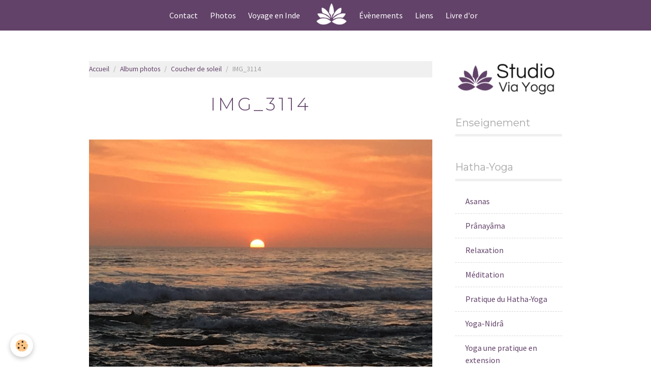

--- FILE ---
content_type: text/html; charset=UTF-8
request_url: https://www.studioviayoga.com/album/coucher-de-soleil/img-3114.html
body_size: 39032
content:

<!DOCTYPE html>
<html lang="fr">
    <head>
        <title>IMG_3114</title>
        <meta name="theme-color" content="#624269">
        <meta name="msapplication-navbutton-color" content="#624269">
        <!-- METATAGS -->
        <!-- rebirth / basic -->
<!--[if IE]>
<meta http-equiv="X-UA-Compatible" content="IE=edge">
<![endif]-->
<meta charset="utf-8">
<meta name="viewport" content="width=device-width, initial-scale=1, shrink-to-fit=no">
    <link rel="image_src" href="https://www.studioviayoga.com/medias/album/img-3114.jpg" />
    <meta property="og:image" content="https://www.studioviayoga.com/medias/album/img-3114.jpg" />
    <link rel="canonical" href="https://www.studioviayoga.com/album/coucher-de-soleil/img-3114.html">
    <meta name="msvalidate.01" content="61D7B5FED3C29951EE4C9AD5E059E301">
    <meta name="google-site-verification" content="&lt;script type="text/javascript"&gt;    var _gaq = _gaq || [];   _gaq.push(['_setAccount', 'UA-25914421-1']);   _gaq.push(['_trackPageview']);    (function() {     var ga = document.createElement('script'); ga.type = 'text/javascript'; ga.async = true;  ">
<meta name="generator" content="e-monsite (e-monsite.com)">

    <link rel="icon" href="https://www.studioviayoga.com/medias/site/favicon/svy_favicom_2-2.jpg">
    <link rel="apple-touch-icon" sizes="114x114" href="https://www.studioviayoga.com/medias/site/mobilefavicon/svy_favicom_2_modifie-1.jpg?fx=c_114_114">
    <link rel="apple-touch-icon" sizes="72x72" href="https://www.studioviayoga.com/medias/site/mobilefavicon/svy_favicom_2_modifie-1.jpg?fx=c_72_72">
    <link rel="apple-touch-icon" href="https://www.studioviayoga.com/medias/site/mobilefavicon/svy_favicom_2_modifie-1.jpg?fx=c_57_57">
    <link rel="apple-touch-icon-precomposed" href="https://www.studioviayoga.com/medias/site/mobilefavicon/svy_favicom_2_modifie-1.jpg?fx=c_57_57">

<link href="https://fonts.googleapis.com/css?family=Open%20Sans:300,400,700%7CRaleway:300,400,700%7CSource%20Sans%20Pro:300,400,700&amp;display=swap" rel="stylesheet">

        
    <link rel="preconnect" href="https://fonts.googleapis.com">
    <link rel="preconnect" href="https://fonts.gstatic.com" crossorigin="anonymous">
    <link href="https://fonts.googleapis.com/css?family=Source+Sans+Pro:300,300italic,400,400italic,700,700italic%7CMontserrat:300,300italic,400,400italic,700,700italic&display=swap" rel="stylesheet">

<link href="//www.studioviayoga.com/themes/combined.css?v=6_1642769533_425" rel="stylesheet">


<link rel="preload" href="//www.studioviayoga.com/medias/static/themes/bootstrap_v4/js/jquery-3.6.3.min.js?v=26012023" as="script">
<script src="//www.studioviayoga.com/medias/static/themes/bootstrap_v4/js/jquery-3.6.3.min.js?v=26012023"></script>
<link rel="preload" href="//www.studioviayoga.com/medias/static/themes/bootstrap_v4/js/popper.min.js?v=31012023" as="script">
<script src="//www.studioviayoga.com/medias/static/themes/bootstrap_v4/js/popper.min.js?v=31012023"></script>
<link rel="preload" href="//www.studioviayoga.com/medias/static/themes/bootstrap_v4/js/bootstrap.min.js?v=31012023" as="script">
<script src="//www.studioviayoga.com/medias/static/themes/bootstrap_v4/js/bootstrap.min.js?v=31012023"></script>
<script src="//www.studioviayoga.com/themes/combined.js?v=6_1642769533_425&lang=fr"></script>
<script type="application/ld+json">
    {
        "@context" : "https://schema.org/",
        "@type" : "WebSite",
        "name" : "Studio Via Yoga",
        "url" : "https://www.studioviayoga.com/"
    }
</script>




        <!-- //METATAGS -->
            <script src="//www.studioviayoga.com/medias/static/js/rgpd-cookies/jquery.rgpd-cookies.js?v=751"></script>
    <script>
                                    $(document).ready(function() {
            $.RGPDCookies({
                theme: 'bootstrap_v4',
                site: 'www.studioviayoga.com',
                privacy_policy_link: '/about/privacypolicy/',
                cookies: [{"id":null,"favicon_url":"https:\/\/ssl.gstatic.com\/analytics\/20210414-01\/app\/static\/analytics_standard_icon.png","enabled":true,"model":"google_analytics","title":"Google Analytics","short_description":"Permet d'analyser les statistiques de consultation de notre site","long_description":"Indispensable pour piloter notre site internet, il permet de mesurer des indicateurs comme l\u2019affluence, les produits les plus consult\u00e9s, ou encore la r\u00e9partition g\u00e9ographique des visiteurs.","privacy_policy_url":"https:\/\/support.google.com\/analytics\/answer\/6004245?hl=fr","slug":"google-analytics"},{"id":null,"favicon_url":"","enabled":true,"model":"addthis","title":"AddThis","short_description":"Partage social","long_description":"Nous utilisons cet outil afin de vous proposer des liens de partage vers des plateformes tiers comme Twitter, Facebook, etc.","privacy_policy_url":"https:\/\/www.oracle.com\/legal\/privacy\/addthis-privacy-policy.html","slug":"addthis"}],
                modal_title: 'Gestion\u0020des\u0020cookies',
                modal_description: 'd\u00E9pose\u0020des\u0020cookies\u0020pour\u0020am\u00E9liorer\u0020votre\u0020exp\u00E9rience\u0020de\u0020navigation,\nmesurer\u0020l\u0027audience\u0020du\u0020site\u0020internet,\u0020afficher\u0020des\u0020publicit\u00E9s\u0020personnalis\u00E9es,\nr\u00E9aliser\u0020des\u0020campagnes\u0020cibl\u00E9es\u0020et\u0020personnaliser\u0020l\u0027interface\u0020du\u0020site.',
                privacy_policy_label: 'Consulter\u0020la\u0020politique\u0020de\u0020confidentialit\u00E9',
                check_all_label: 'Tout\u0020cocher',
                refuse_button: 'Refuser',
                settings_button: 'Param\u00E9trer',
                accept_button: 'Accepter',
                callback: function() {
                    // website google analytics case (with gtag), consent "on the fly"
                    if ('gtag' in window && typeof window.gtag === 'function') {
                        if (window.jsCookie.get('rgpd-cookie-google-analytics') === undefined
                            || window.jsCookie.get('rgpd-cookie-google-analytics') === '0') {
                            gtag('consent', 'update', {
                                'ad_storage': 'denied',
                                'analytics_storage': 'denied'
                            });
                        } else {
                            gtag('consent', 'update', {
                                'ad_storage': 'granted',
                                'analytics_storage': 'granted'
                            });
                        }
                    }
                }
            });
        });
    </script>
        <script async src="https://www.googletagmanager.com/gtag/js?id=G-4VN4372P6E"></script>
<script>
    window.dataLayer = window.dataLayer || [];
    function gtag(){dataLayer.push(arguments);}
    
    gtag('consent', 'default', {
        'ad_storage': 'denied',
        'analytics_storage': 'denied'
    });
    
    gtag('js', new Date());
    gtag('config', 'G-4VN4372P6E');
</script>

        
    <!-- Global site tag (gtag.js) -->
        <script async src="https://www.googletagmanager.com/gtag/js?id=UA-25914421-1"></script>
        <script>
        window.dataLayer = window.dataLayer || [];
        function gtag(){dataLayer.push(arguments);}

gtag('consent', 'default', {
            'ad_storage': 'denied',
            'analytics_storage': 'denied'
        });
        gtag('set', 'allow_ad_personalization_signals', false);
                gtag('js', new Date());
        gtag('config', 'UA-25914421-1');
    </script>
                <script src="//www.studioviayoga.com/medias/static/themes/ems_framework/js/masonry.pkgd.min.js"></script>
        <script src="//www.studioviayoga.com/medias/static/themes/ems_framework/js/imagesloaded.pkgd.min.js"></script>
                            </head>
    <body id="album_run_coucher-de-soleil_img-3114" data-template="default">
        

                <!-- BRAND TOP -->
        
        <!-- NAVBAR -->
                                                                                                                                    <nav class="navbar navbar-expand-lg position-sticky contains-brand" id="navbar" data-animation="sliding" data-shrink="150">
                        <div class="container">
                                                                    <a aria-label="brand" class="navbar-brand d-inline-flex align-items-center d-lg-none" href="https://www.studioviayoga.com/">
                                                    <img src="https://www.studioviayoga.com/medias/site/logos/logolotus.png" alt="Studio Via Yoga" class="img-fluid brand-logo mr-2 d-inline-block">
                                                                        <span class="brand-titles d-lg-flex flex-column align-items-start">
                            <span class="brand-title d-none">Studio Via Yoga</span>
                                                        <span class="brand-subtitle d-none">Yoga pour tous</span>
                                                    </span>
                                            </a>
                                                    <button id="buttonBurgerMenu" title="BurgerMenu" class="navbar-toggler collapsed" type="button" data-toggle="collapse" data-target="#menu">
                    <span></span>
                    <span></span>
                    <span></span>
                    <span></span>
                </button>
                <div class="collapse navbar-collapse flex-lg-grow-0 mx-lg-auto invisible" id="menu">
                                                                                                                                                    <ul class="navbar-nav navbar-menu nav-left nav-all-left">
                                                                                                                                                                                            <li class="nav-item" data-index="1">
                            <a class="nav-link" href="https://www.studioviayoga.com/contact">
                                                                Contact
                            </a>
                                                                                </li>
                                                                                                                                                                                            <li class="nav-item" data-index="2">
                            <a class="nav-link" href="https://www.studioviayoga.com/album/">
                                                                Photos
                            </a>
                                                                                </li>
                                                                                                                                                                                            <li class="nav-item" data-index="3">
                            <a class="nav-link" href="https://www.studioviayoga.com/pages/voyage-en-inde/voyage-en-inde.html">
                                                                Voyage en Inde
                            </a>
                                                                                </li>
                                    </ul>
            
                                        <a class="navbar-brand d-none d-lg-flex" href="https://www.studioviayoga.com/">
                                            <img src="https://www.studioviayoga.com/medias/site/logos/logolotus.png" alt="Studio Via Yoga" class="img-fluid brand-logo d-inline-block">
                                                                <span class="brand-titles d-lg-flex flex-column">
                    <span class="brand-title d-none">Studio Via Yoga</span>
                                            <span class="brand-subtitle d-none">yoga pour tous</span>
                                    </span>
                                    </a>
                                                <ul class="navbar-nav navbar-menu nav-right nav-all-left">
                                                                                                                                                                                            <li class="nav-item" data-index="1">
                            <a class="nav-link" href="https://www.studioviayoga.com/agenda/">
                                                                Évènements
                            </a>
                                                                                </li>
                                                                                                                                                                                            <li class="nav-item" data-index="2">
                            <a class="nav-link" href="https://www.studioviayoga.com/liens/">
                                                                Liens
                            </a>
                                                                                </li>
                                                                                                                                                                                            <li class="nav-item" data-index="3">
                            <a class="nav-link" href="https://www.studioviayoga.com/livredor/">
                                                                Livre d'or
                            </a>
                                                                                </li>
                                    </ul>
            
                                    
                    
                                        
                    
                                    </div>
                        </div>
                    </nav>

        <!-- HEADER -->
                                                        <header id="header">
                                </header>
                <!-- //HEADER -->

        <!-- WRAPPER -->
                                                                                <div id="wrapper" class="container margin-top">

                        <div class="row align-items-lg-start">
                            <main id="main" class="col-lg-9">

                                                                            <ol class="breadcrumb">
                                    <li class="breadcrumb-item"><a href="https://www.studioviayoga.com/">Accueil</a></li>
                                                <li class="breadcrumb-item"><a href="https://www.studioviayoga.com/album/">Album photos</a></li>
                                                <li class="breadcrumb-item"><a href="https://www.studioviayoga.com/album/coucher-de-soleil/">Coucher de soleil</a></li>
                                                <li class="breadcrumb-item active">IMG_3114</li>
                        </ol>

    <script type="application/ld+json">
        {
            "@context": "https://schema.org",
            "@type": "BreadcrumbList",
            "itemListElement": [
                                {
                    "@type": "ListItem",
                    "position": 1,
                    "name": "Accueil",
                    "item": "https://www.studioviayoga.com/"
                  },                                {
                    "@type": "ListItem",
                    "position": 2,
                    "name": "Album photos",
                    "item": "https://www.studioviayoga.com/album/"
                  },                                {
                    "@type": "ListItem",
                    "position": 3,
                    "name": "Coucher de soleil",
                    "item": "https://www.studioviayoga.com/album/coucher-de-soleil/"
                  },                                {
                    "@type": "ListItem",
                    "position": 4,
                    "name": "IMG_3114",
                    "item": "https://www.studioviayoga.com/album/coucher-de-soleil/img-3114.html"
                  }                          ]
        }
    </script>
                                            
                                        
                                        
                                                                                                        <div class="view view-album" id="view-item" data-category="coucher-de-soleil" data-id-album="5ab266bd1511599f523319d4">
    <div class="container">
        <div class="row">
            <div class="col">
                <h1 class="view-title">IMG_3114</h1>
                
    
<div id="site-module-4e818b6f1eac6fde4dbcfb2f" class="site-module" data-itemid="4e818b6f1eac6fde4dbcfb2f" data-siteid="4e818b6e98366fde4dbc63ba" data-category="item"></div>


                <p class="text-center">
                    <img src="https://www.studioviayoga.com/medias/album/img-3114.jpg" alt="IMG_3114" class="img-fluid">
                </p>

                
                <ul class="pager">
                                            <li class="prev-page">
                            <a href="https://www.studioviayoga.com/album/coucher-de-soleil/img-3109.html" class="page-link">
                                <i class="material-icons md-chevron_left"></i>
                                <img src="https://www.studioviayoga.com/medias/album/img-3109.jpg?fx=c_50_50" width="50" alt="">
                            </a>
                        </li>
                                        <li>
                        <a href="https://www.studioviayoga.com/album/coucher-de-soleil/" class="page-link">Retour</a>
                    </li>
                                            <li class="next-page">
                            <a href="https://www.studioviayoga.com/album/coucher-de-soleil/img-3117.html" class="page-link">
                                <img src="https://www.studioviayoga.com/medias/album/img-3117.jpg?fx=c_50_50" width="50" alt="">
                                <i class="material-icons md-chevron_right"></i>
                            </a>
                        </li>
                                    </ul>
            </div>
        </div>
    </div>

    
</div>


                </main>

                                <aside id="sidebar" class="col-lg-3">
                    <div id="sidebar-inner">
                                                                                                                                                                                                        <div id="widget-1"
                                     class="widget"
                                     data-id="widget_visualtext"
                                     data-widget-num="1">
                                                                                                                                                            <div class="widget-content">
                                                <p><img alt="Studiolotusdroit" src="https://www.studioviayoga.com/medias/images/studiolotusdroit.png" style="width: 455px; height: 164px;" /></p>

                                            </div>
                                                                                                            </div>
                                                                                                                                                                                                                                                                                                                                                            <div id="widget-2"
                                     class="widget"
                                     data-id="widget_page_item"
                                     data-widget-num="2">
                                            <a href="https://www.studioviayoga.com/pages/enseignement.html" class="widget-title">
            <span>
                    Enseignement
                </span>
                </a>
                                                                                                                        <div class="widget-content">
                                            <p>
    </p>

                                        </div>
                                                                                                            </div>
                                                                                                                                                                                                                                                                                                        <div id="widget-3"
                                     class="widget"
                                     data-id="widget_page_category"
                                     data-widget-num="3">
                                            <a href="https://www.studioviayoga.com/pages/hatha-yoga/" class="widget-title">
            <span>
                    Hatha-Yoga
                </span>
                </a>
                                                                                                                            <div class="widget-content">
                                                            <div class="list-group" data-addon="pages" id="group-id-834">
              
                                <a href="https://www.studioviayoga.com/pages/hatha-yoga/asanas.html" class="list-group-item list-group-item-action" data-category="hatha-yoga">
                Asanas
                
                            </a>
                        <a href="https://www.studioviayoga.com/pages/hatha-yoga/pranayama.html" class="list-group-item list-group-item-action" data-category="hatha-yoga">
                Prânayâma
                
                            </a>
                        <a href="https://www.studioviayoga.com/pages/hatha-yoga/relaxation.html" class="list-group-item list-group-item-action" data-category="hatha-yoga">
                Relaxation
                
                            </a>
                        <a href="https://www.studioviayoga.com/pages/hatha-yoga/meditation.html" class="list-group-item list-group-item-action" data-category="hatha-yoga">
                Méditation
                
                            </a>
                        <a href="https://www.studioviayoga.com/pages/hatha-yoga/pratique-du-hatha-yoga.html" class="list-group-item list-group-item-action" data-category="hatha-yoga">
                Pratique du Hatha-Yoga
                
                            </a>
                        <a href="https://www.studioviayoga.com/pages/hatha-yoga/yoga-nidra.html" class="list-group-item list-group-item-action" data-category="hatha-yoga">
                Yoga-Nidrâ
                
                            </a>
                        <a href="https://www.studioviayoga.com/pages/hatha-yoga/yoga-une-pratique-en-pleine-exp.html" class="list-group-item list-group-item-action" data-category="hatha-yoga">
                Yoga une pratique en extension
                
                            </a>
                        </div>
    

                                            </div>
                                                                                                            </div>
                                                                                                                                                                                                                                                                                                                                                            <div id="widget-4"
                                     class="widget"
                                     data-id="widget_page_item"
                                     data-widget-num="4">
                                            <a href="https://www.studioviayoga.com/pages/professeur.html" class="widget-title">
            <span>
                    Professeur
                </span>
                </a>
                                                                                                                        <div class="widget-content">
                                            <p>
    </p>

                                        </div>
                                                                                                            </div>
                                                                                                                                                                                                                                                                                                        <div id="widget-5"
                                     class="widget"
                                     data-id="widget_page_category"
                                     data-widget-num="5">
                                            <a href="https://www.studioviayoga.com/pages/cours/" class="widget-title">
            <span>
                    Cours
                </span>
                </a>
                                                                                                                            <div class="widget-content">
                                                            <div class="list-group" data-addon="pages" id="group-id-773">
                                                                                        <div data-category="foire-aux-questions" class="list-group-item list-group-item-action d-flex align-items-center has-submenu">
                    <a href="https://www.studioviayoga.com/pages/cours/foire-aux-questions/">Foire Aux Questions</a>
                                        <span class="badge ml-auto badge-count">18</span>
                                                            <button type="button" class="btn collapsed" data-target="#foire-aux-questions331" data-toggle="collapse">
                        <i class="material-icons md-expand_more"></i>
                    </button>
                                    </div>
                                <div class="collapse" id="foire-aux-questions331" data-parent="#group-id-773">
                                                            <a data-category="foire-aux-questions" class="list-group-item list-group-item-action pl-5" href="https://www.studioviayoga.com/pages/cours/foire-aux-questions/pourquoi-dans-tous-les-asanas-respirer-par-le-nez.html">
                        Pourquoi respirer par le nez ?
                                            </a>
                                        <a data-category="foire-aux-questions" class="list-group-item list-group-item-action pl-5" href="https://www.studioviayoga.com/pages/cours/foire-aux-questions/le-glaucome-et-la-pratique-du-yoga-y-a-t-il-des-contre-indications.html">
                        Glaucome et pratique du yoga
                                            </a>
                                        <a data-category="foire-aux-questions" class="list-group-item list-group-item-action pl-5" href="https://www.studioviayoga.com/pages/cours/foire-aux-questions/le-yoga-est-therapie.html">
                        Le Yoga, hygiène de vie ou....
                                            </a>
                                        <a data-category="foire-aux-questions" class="list-group-item list-group-item-action pl-5" href="https://www.studioviayoga.com/pages/cours/foire-aux-questions/pratique-du-hatha-yoga.html">
                        Pratique du Hatha-Yoga
                                            </a>
                                        <a data-category="foire-aux-questions" class="list-group-item list-group-item-action pl-5" href="https://www.studioviayoga.com/pages/cours/foire-aux-questions/voila-une-question-qui-revient-frequemment-je-ne-suis-pas-souple-pensez-vous-que-je-puisse-faire-du-yoga.html">
                        Souplesse et Yoga
                                            </a>
                                        <a data-category="foire-aux-questions" class="list-group-item list-group-item-action pl-5" href="https://www.studioviayoga.com/pages/cours/foire-aux-questions/yoga-et-sport.html">
                        Yoga et sport
                                            </a>
                                        <a data-category="foire-aux-questions" class="list-group-item list-group-item-action pl-5" href="https://www.studioviayoga.com/pages/cours/foire-aux-questions/j-ai-de-l-arthrose-cervicale-est-ce-que-je-peux-pratiquer-le-yoga.html">
                        J'ai de l'arthrose cervicale
                                            </a>
                                        <a data-category="foire-aux-questions" class="list-group-item list-group-item-action pl-5" href="https://www.studioviayoga.com/pages/cours/foire-aux-questions/en-quoi-consiste-mediter.html">
                        En quoi consiste méditer ?
                                            </a>
                                        <a data-category="foire-aux-questions" class="list-group-item list-group-item-action pl-5" href="https://www.studioviayoga.com/pages/cours/foire-aux-questions/il-n-y-a-pas-de-yoga-sans-pranayama.html">
                        Yoga et Prânayâma
                                            </a>
                                        <a data-category="foire-aux-questions" class="list-group-item list-group-item-action pl-5" href="https://www.studioviayoga.com/pages/cours/foire-aux-questions/page-2.html">
                        La  pratique du Prânayâma
                                            </a>
                                        <a data-category="foire-aux-questions" class="list-group-item list-group-item-action pl-5" href="https://www.studioviayoga.com/pages/cours/foire-aux-questions/page-3.html">
                        Respirer dans les postures
                                            </a>
                                        <a data-category="foire-aux-questions" class="list-group-item list-group-item-action pl-5" href="https://www.studioviayoga.com/pages/cours/foire-aux-questions/page-4.html">
                        Pratiquer sans conscience ?
                                            </a>
                                        <a data-category="foire-aux-questions" class="list-group-item list-group-item-action pl-5" href="https://www.studioviayoga.com/pages/cours/foire-aux-questions/page-5.html">
                        S'allonger après une posture
                                            </a>
                                        <a data-category="foire-aux-questions" class="list-group-item list-group-item-action pl-5" href="https://www.studioviayoga.com/pages/cours/foire-aux-questions/page-7.html">
                        Déroulé du cours de Yoga
                                            </a>
                                        <a data-category="foire-aux-questions" class="list-group-item list-group-item-action pl-5" href="https://www.studioviayoga.com/pages/cours/foire-aux-questions/page-8.html">
                        Les bienfaits du Hatha-Yoga
                                            </a>
                                        <a data-category="foire-aux-questions" class="list-group-item list-group-item-action pl-5" href="https://www.studioviayoga.com/pages/cours/foire-aux-questions/page-9.html">
                        Le Kriya Yoga, c'est quoi ?
                                            </a>
                                        <a data-category="foire-aux-questions" class="list-group-item list-group-item-action pl-5" href="https://www.studioviayoga.com/pages/cours/foire-aux-questions/page-10.html">
                        Hatha-Yoga et mieux vivre
                                            </a>
                                        <a data-category="foire-aux-questions" class="list-group-item list-group-item-action pl-5" href="https://www.studioviayoga.com/pages/cours/foire-aux-questions/page-11.html">
                        Yoga et femme enceinte
                                            </a>
                                    </div>
                                          
                                <a href="https://www.studioviayoga.com/pages/cours/philosophie-des-cours.html" class="list-group-item list-group-item-action" data-category="cours">
                Philosophie des cours
                
                            </a>
                        <a href="https://www.studioviayoga.com/pages/cours/les-bienfaits-du-yoga.html" class="list-group-item list-group-item-action" data-category="cours">
                Les bienfaits du Yoga
                
                            </a>
                        <a href="https://www.studioviayoga.com/pages/cours/programme-des-seances.html" class="list-group-item list-group-item-action" data-category="cours">
                Programme des séances
                
                            </a>
                        </div>
    

                                            </div>
                                                                                                            </div>
                                                                                                                                                                                                                                                                                                                                <div id="widget-6"
                                     class="widget"
                                     data-id="widget_event_comingup"
                                     data-widget-num="6">
                                            <a href="https://www.studioviayoga.com/agenda/" class="widget-title">
            <span>
                    Évènements à venir
                </span>
                </a>
                                                                                                                            <div class="widget-content">
                                                    <span class="text-muted">Aucun évènement à afficher.</span>

                                            </div>
                                                                                                            </div>
                                                                                                                                                                                    </div>
                </aside>
            </div>
                    </div>
        <!-- //WRAPPER -->

                <footer id="footer">
                            
<div id="rows-6023ba30f04f86281c596df3" class="rows" data-total-pages="1" data-current-page="1">
                            
                        
                                                                                        
                                                                
                
                        
                
                
                                    
                
                                
        
                                    <div id="row-6023ba30f04f86281c596df3-1" class="row-container pos-1 page_1 container">
                    <div class="row-content">
                                                                                <div class="row" data-role="line">
                                    
                                                                                
                                                                                                                                                                                                            
                                                                                                                                                                
                                                                                
                                                                                
                                                                                                                        
                                                                                
                                                                                                                                                                                                                                                                        
                                                                                        <div data-role="cell" data-size="lg" id="cell-5e85fbcbb545a6b3a7742f4c" class="col empty-column">
                                               <div class="col-content col-no-widget">                                                        &nbsp;
                                                                                                    </div>
                                            </div>
                                                                                                                                                        </div>
                                            </div>
                                    </div>
                        </div>

                        <div class="container">
                
                
                            </div>

                            <ul id="legal-mentions" class="footer-mentions">
            <li><a href="https://www.studioviayoga.com/about/legal/">Mentions légales</a></li>
    
                        <li><a href="https://www.studioviayoga.com/about/cgu/">Conditions générales d'utilisation</a></li>
            
    
    
    
            <li><button id="cookies" type="button" aria-label="Gestion des cookies">Gestion des cookies</button></li>
    </ul>
                    </footer>
        
        
                <script>
            // Fonction executée lors de l'utilisation du clic droit.

$(document).bind("contextmenu",function()
{
     // Si vous voulez ajouter un message d'alerte
     alert

     // On indique au navigateur de ne pas réagir en cas de clic droit.
     return false;
});

        </script>
        
            

 
    
						 	 





        
            </body>
</html>
